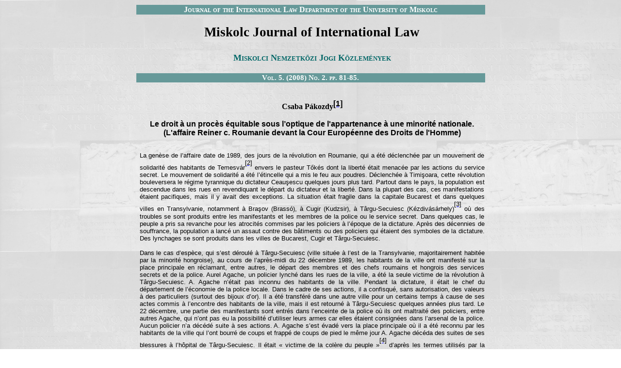

--- FILE ---
content_type: text/html
request_url: https://mjil.hu/20082pakoz1.htm
body_size: 9632
content:
<html xmlns:v="urn:schemas-microsoft-com:vml" xmlns:o="urn:schemas-microsoft-com:office:office" xmlns="http://www.w3.org/TR/REC-html40">

<head>
<meta name="GENERATOR" content="Microsoft FrontPage 5.0">
<meta name="ProgId" content="FrontPage.Editor.Document">
<meta http-equiv="Content-Type" content="text/html; charset=windows-1252">
<meta http-equiv="Content-Language" content="fr">
<title>Miskolc Journal of International Law</title>
<meta name="Microsoft Theme" content="none">

<style>
<!--
span.MsoFootnoteReference
	{vertical-align:super}
h1
	{margin-bottom:.0001pt;
	text-align:justify;
	text-indent:27.0pt;
	page-break-after:avoid;
	font-size:12.0pt;
	font-family:"Times New Roman";
	margin-left:0cm; margin-right:0cm; margin-top:0cm}
h2
	{margin-bottom:.0001pt;
	text-align:justify;
	page-break-after:avoid;
	font-size:12.0pt;
	font-family:Arial;
	margin-left:0cm; margin-right:0cm; margin-top:0cm}
h3
	{margin-bottom:.0001pt;
	text-align:center;
	page-break-after:avoid;
	font-size:14.0pt;
	font-family:Arial;
	text-decoration:underline;
	text-underline:single; margin-left:0cm; margin-right:0cm; margin-top:0cm}
h4
	{margin-bottom:.0001pt;
	text-align:justify;
	text-indent:35.4pt;
	page-break-after:avoid;
	font-size:12.0pt;
	font-family:Arial;
	font-weight:normal;
	margin-left:0cm; margin-right:0cm; margin-top:0cm}
span.term1
	{font-weight:bold}
 table.MsoNormalTable
	{mso-style-parent:"";
	font-size:10.0pt;
	font-family:"Times New Roman"}
span.textbold16px1
	{font-family:"Times New Roman";
	font-weight:bold}
span.apple-style-span
	{}
span.apple-converted-space
	{}
h6
	{margin-top:12.0pt;
	margin-right:0cm;
	margin-bottom:3.0pt;
	margin-left:0cm;
	font-size:11.0pt;
	font-family:"Times New Roman";
	font-weight:bold}
h5
	{margin-top:12.0pt;
	margin-right:0cm;
	margin-bottom:3.0pt;
	margin-left:0cm;
	font-size:13.0pt;
	font-family:"Times New Roman";
	font-weight:bold;
	font-style:italic}
		A:link { color: #0000ff }
		A.sdfootnoteanc { font-size: 57% }
		H3.western { font-family: "Arial", sans-serif; so-language: fr-FR }
		H2.western { font-family: "Arial", sans-serif; font-size: 12pt; so-language: fr-FR }
		H4.western { font-family: "Arial", sans-serif; font-size: 12pt; so-language: fr-FR; font-weight: medium }
		H6.western { font-family: "Times New Roman", serif; font-size: 11pt }
		H5.western { font-family: "Times New Roman", serif; font-size: 13pt; font-style: italic }
		H1.western { font-family: "Arial", sans-serif; font-size: 12pt; so-language: fr-FR }
div.Section1
	{page:Section1;}
div.Section2
	{page:Section2;}
span.MsoCommentReference
	{}
span.NoterefInNote
	{font-family:TimesTenLTStd-Roman;
	vertical-align:baseline}
span.MsoEndnoteReference
	{mso-style-parent:"";
	vertical-align:super}
span.NoterefInText
	{font-family:TimesTenLTStd-Roman;
	vertical-align:super}
span.Vgjegyzet-karakterek
	{vertical-align:super}
span.doctitle
	{}
span.citecrochet1
	{display:none;
	}
span.small
	{}
span.MsoHyperlink
	{color:blue;
	text-decoration:underline;
	text-underline:single;}
-->
</style>
</head>

<body link="#800000" vlink="#006666" alink="#FFFFFF" background="dieteKassa3.gif">

<div align="center">
  <center>
  <table border="0" width="723">
    <tr>
      <td align="right" valign="top" width="717" bgcolor="#669999" height="18" colspan="2" bordercolor="#669999">
      <p align="center"><span lang="hu"><b>
      <span style="font-variant: small-caps">
      <font face="Garamond" color="#FFFFFF">Journal of
      <a style="text-decoration: none" href="http://www.uni-miskolc.hu/~wwwdrint">
      <font color="#FFFFFF">the International Law Department</font></a><font color="#FFFFFF"><a href="http://www.uni-miskolc.hu/~wwwdrint" style="text-decoration: none">
      
      </a> </font>of
      <a href="http://www.uni-miskolc.hu" style="text-decoration: none">
      <font color="#FFFFFF">the University of Miskolc</font></a></font></span></b></span></td>
    </tr>
    <tr>
      <td width="2"></td>
      <td width="711">
      <p align="center"><br>
      <b>
      <font color="#000000" face="Garamond" style="font-size: 20pt">
      <a href="http://www.uni-miskolc.hu/~wwwdrint/mjil.htm" style="text-decoration: none">
      <font color="#000000">Miskolc Journal of<span lang="hu">
      </span>International Law</font></a></font><span style="font-variant: small-caps"><font color="#006666" face="Garamond" size="5"><br>
      <br>
      </font><font color="#006666" face="Garamond">
      <a href="http://www.uni-miskolc.hu/~wwwdrint/mjil.htm" style="text-decoration: none">
      <font color="#006666" size="4">Miskolci Nemzetközi Jogi 
      Közlemények</font></a></font></span></b><br>
&nbsp;</td>
    </tr>
    <tr>
      <td align="right" valign="top" width="717" bgcolor="#669999" height="9" bordercolor="#669999" colspan="2">
      <p align="center"><span lang="hu"><b>
      <span style="font-variant: small-caps">
      <font face="Garamond" color="#FFFFFF" style="font-size: 11pt">Vol. 5. (2008) No. 
      2. pp. 81-85.</font></span></b></span></td>
    </tr>
    <tr>
      <td width="2" align="justify">
      </td>
      <td width="711" align="justify">
      <p class="MsoNormal" style="text-align:justify">
      <span style="font-size:10.0pt;
font-family:Verdana">&nbsp;</span></p>
      <p class="MsoNormal" align="center" style="text-align: center; line-height: 115%; font-size: 12.0pt; font-family: Garamond,serif; color: black; margin-left: 0cm; margin-right: 0cm; margin-top: 0cm; margin-bottom: .0001pt">
      <b><span style="font-family:&quot;Verdana&quot;,&quot;sans-serif&quot;">
      Csaba Pákozdy</span></b><a href="#_ftn1" name="_ftnref1" title><span class="MsoFootnoteReference" style="font-family: 'Times New Roman',serif; vertical-align: super"><b><span lang="FR" style="font-family: Verdana,sans-serif"><![if !supportFootnotes]><span lang="FR" style="font-size: 12.0pt; font-family: Verdana,sans-serif; color: black">[1]</span><![endif]></span></b></span></a></p>
      <p class="MsoNormal" align="center" style="text-align: center; line-height: 115%; font-size: 12.0pt; font-family: Garamond,serif; color: black; margin-left: 0cm; margin-right: 0cm; margin-top: 0cm; margin-bottom: .0001pt">
      <b><span style="font-family:&quot;Verdana&quot;,&quot;sans-serif&quot;">&nbsp;</span></b></p>
      <p class="MsoNormal" align="center" style="text-align: center; line-height: 115%; font-size: 12.0pt; font-family: Garamond,serif; color: black; margin-left: 0cm; margin-right: 0cm; margin-top: 0cm; margin-bottom: .0001pt">
      <b><span lang="FR" style="font-family: Verdana,sans-serif">Le droit à un 
      procès équitable sous l’optique de l'appartenance à une minorité 
      nationale. (L'affaire Reiner c. Roumanie devant la Cour Européenne des 
      Droits de l'Homme)</span></b></p>
      <p class="MsoNormal" style="line-height: 115%; text-align: justify; font-size: 12.0pt; font-family: Garamond,serif; color: black; margin-left: 0cm; margin-right: 0cm; margin-top: 0cm; margin-bottom: .0001pt">
      <span lang="FR" style="font-size: 10.0pt; line-height: 115%; font-family: Verdana,sans-serif">
      &nbsp;</span></p>
      <p class="MsoNormal" style="line-height: 115%; text-align: justify; font-size: 12.0pt; font-family: Garamond,serif; color: black; margin-left: 0cm; margin-right: 0cm; margin-top: 0cm; margin-bottom: .0001pt">
      <span lang="FR" style="font-size: 10.0pt; line-height: 115%; font-family: Verdana,sans-serif">
      &nbsp;</span></p>
      <p class="MsoNormal" style="line-height: 115%; text-align: justify; font-size: 12.0pt; font-family: Garamond,serif; color: black; margin-left: 0cm; margin-right: 0cm; margin-top: 0cm; margin-bottom: .0001pt">
      <span lang="FR" style="font-size: 10.0pt; line-height: 115%; font-family: Verdana,sans-serif">
      La genèse de l’affaire date de 1989, des jours de la révolution en 
      Roumanie, qui a été déclenchée par un mouvement de solidarité des 
      habitants de Temesvár<a href="#_ftn2" name="_ftnref2" title><sup><![if !supportFootnotes]><sup><span lang="FR" style="font-size: 10.0pt; font-family: Verdana,sans-serif; color: black">[2]</span></sup><![endif]></sup></a> 
      envers le pasteur T&#337;kés dont la liberté était menacée par les actions du 
      service secret. Le mouvement de solidarité a été l’étincelle qui a mis le 
      feu aux poudres. Déclenchée </span>
      <span lang="FR-CA" style="font-size: 10.0pt; line-height: 115%; font-family: Verdana,sans-serif">
      à </span>
      <span lang="FR" style="font-size: 10.0pt; line-height: 115%; font-family: Verdana,sans-serif">
      Timi&#351;oara, cette révolution bouleversera le régime tyrannique du dictateur 
      Ceau&#351;escu quelques jours plus tard. Partout dans le pays, la population 
      est descendue dans les rues en revendiquant le départ du dictateur et la 
      liberté. Dans la plupart des cas, ces manifestations étaient pacifiques, 
      mais il y avait des exceptions. La situation était fragile dans la 
      capitale&nbsp;Bucarest et dans quelques villes en Transylvanie, notamment à 
      Bra&#351;ov (Brassó), à Cugir (Kudzsir), à Târgu-Secuiesc (Kézdivásárhely)<a href="#_ftn3" name="_ftnref3" title><sup><![if !supportFootnotes]><sup><span lang="FR" style="font-size: 10.0pt; font-family: Verdana,sans-serif; color: black">[3]</span></sup><![endif]></sup></a> 
      où des troubles se sont produits entre les manifestants et les membres de 
      la police ou le service secret. Dans quelques cas, le peuple a pris sa 
      revanche pour les atrocités commises par les policiers à l’époque de la 
      dictature. Après des décennies de souffrance, la population a lancé un 
      assaut contre des bâtiments ou des policiers qui étaient des symboles de 
      la dictature. Des lynchages se sont produits dans les villes de Bucarest, 
      Cugir et Târgu-Secuiesc. </span></p>
      <p class="MsoNormal" style="line-height: 115%; text-align: justify; font-size: 12.0pt; font-family: Garamond,serif; color: black; margin-left: 0cm; margin-right: 0cm; margin-top: 0cm; margin-bottom: .0001pt">
      <span lang="FR" style="font-size: 10.0pt; line-height: 115%; font-family: Verdana,sans-serif">
      &nbsp;</span></p>
      <p class="MsoNormal" style="line-height: 115%; text-align: justify; font-size: 12.0pt; font-family: Garamond,serif; color: black; margin-left: 0cm; margin-right: 0cm; margin-top: 0cm; margin-bottom: .0001pt">
      <span lang="FR" style="font-size: 10.0pt; line-height: 115%; font-family: Verdana,sans-serif">
      Dans le cas d’espèce, qui s’est déroulé à Târgu-Secuiesc (ville située à 
      l’est de la Transylvanie, majoritairement habitée par la minorité 
      hongroise), au cours de l’après-midi du 22 décembre 1989, les habitants de 
      la ville ont manifesté sur la place principale en réclamant, entre autres, 
      le départ des membres et des chefs roumains et hongrois des services 
      secrets et de la police. Aurel Agache, un policier lynché dans les rues de 
      la ville, a été la seule victime de la révolution à Târgu-Secuiesc. A. 
      Agache n’était pas inconnu des habitants de la ville. Pendant la 
      dictature, il était le chef du département de l’économie de la police 
      locale. Dans le cadre de ses actions, il a confisqué, sans autorisation, 
      des valeurs à des particuliers (surtout des bijoux d’or). Il a été 
      transféré dans une autre ville pour un certains temps à cause de ses actes 
      commis à l’encontre des habitants de la ville, mais il est retourné à 
      Târgu-Secuiesc quelques années plus tard. Le 22 décembre, une partie des 
      manifestants sont entrés dans l’enceinte de la police où ils ont maltraité 
      des policiers, entre autres Agache, qui n’ont pas eu la possibilité 
      d’utiliser leurs armes car elles étaient consignées dans l’arsenal de la 
      police. Aucun policier n’a décédé suite à ses actions. A. Agache s’est 
      évadé vers la place principale où il a été reconnu par les habitants de la 
      ville qui l’ont bourré de coups et frappé de coups de pied le même jour A. 
      Agache décéda des suites de ses blessures à l’hôpital de Târgu-Secuiesc. 
      Il était «&nbsp;victime de la colère du peuple&nbsp;»<a href="#_ftn4" name="_ftnref4" title><sup><![if !supportFootnotes]><sup><span lang="FR" style="font-size: 10.0pt; font-family: Verdana,sans-serif; color: black">[4]</span></sup><![endif]></sup></a> 
      d’après les termes utilisés par la presse. </span></p>
      <p class="MsoNormal" style="line-height: 115%; text-align: justify; font-size: 12.0pt; font-family: Garamond,serif; color: black; margin-left: 0cm; margin-right: 0cm; margin-top: 0cm; margin-bottom: .0001pt">
      <span lang="FR" style="font-size: 10.0pt; line-height: 115%; font-family: Verdana,sans-serif">
      &nbsp;</span></p>
      <p class="MsoNormal" style="line-height: 115%; text-align: justify; font-size: 12.0pt; font-family: Garamond,serif; color: black; margin-left: 0cm; margin-right: 0cm; margin-top: 0cm; margin-bottom: .0001pt">
      <span lang="FR" style="font-size: 10.0pt; line-height: 115%; font-family: Verdana,sans-serif">
      Après le décès, l’hôpital a informé la police de la mort d’Agache. Le 
      27&nbsp;décembre 1989, le parquet du tribunal départemental de Covasna (Kovászna) 
      («&nbsp;le parquet&nbsp;») a ouvert une enquête pénale <i>in rem</i> sur les causes 
      de son décès. Plusieurs personnes ont été mises en examen, notamment 
      Reiner Antal, Paizs Ottó, Héjja Dezs&#337; et Konrád János<a href="#_ftn5" name="_ftnref5" title><span class="MsoFootnoteReference" style="font-family: 'Times New Roman',serif; vertical-align: super"><span style="font-family:&quot;Verdana&quot;,&quot;sans-serif&quot;"><![if !supportFootnotes]><span lang="FR" style="font-size: 10.0pt; font-family: Verdana,sans-serif; color: black">[5]</span><![endif]></span></span></a> 
      qui appartiennent à la communauté hongroise (A. Reiner décédera en 2006 à 
      l’âge de 57 ans.). Quoique Ion Iliescu, chef du pouvoir exécutif, 
      représenté par le «&nbsp;Front National de Sauvetage&nbsp;», a exercé grâce aux 
      personnes qui ont commis des crimes identiques avant minuit le 22 décembre 
      1989,<a href="#_ftn6" name="_ftnref6" title><span class="MsoFootnoteReference" style="font-family: 'Times New Roman',serif; vertical-align: super"><span style="font-family:&quot;Verdana&quot;,&quot;sans-serif&quot;"><![if !supportFootnotes]><span lang="FR" style="font-size: 10.0pt; font-family: Verdana,sans-serif; color: black">[6]</span><![endif]></span></span></a> 
      en janvier 1990, O. Paizs et D. Héjja ont été interrogés par la police sur 
      leur participation aux événements du 22&nbsp;décembre 1989. Le 31 juillet 1991, 
      A. Reiner a été entendu par la police quant aux mêmes faits. Le 31 juillet 
      1991, le père de J. Konrad a été interrogé par la police (son fils partira 
      pour la Hongrie)<a href="#_ftn7" name="_ftnref7" title><span class="MsoFootnoteReference" style="font-family: 'Times New Roman',serif; vertical-align: super"><span style="font-family:&quot;Verdana&quot;,&quot;sans-serif&quot;"><![if !supportFootnotes]><span lang="FR" style="font-size: 10.0pt; font-family: Verdana,sans-serif; color: black">[7]</span><![endif]></span></span></a>. 
      Au cours des années, plusieurs témoins ont été interrogés par la police 
      sur les faits du 22 décembre 1989. Dans quelques cas, les témoins ont 
      modifié leur résumé qui est le suivant&nbsp;: </span></p>
      <p class="MsoNormal" style="line-height: 115%; text-align: justify; font-size: 12.0pt; font-family: Garamond,serif; color: black; margin-left: 35.25pt; margin-right: 0cm; margin-top: 0cm; margin-bottom: .0001pt">
      <span lang="FR" style="font-size: 10.0pt; line-height: 115%; font-family: Verdana,sans-serif">
      &nbsp;</span></p>
      <p class="MsoNormal" style="line-height: 115%; text-align: justify; font-size: 12.0pt; font-family: Garamond,serif; color: black; margin-left: 35.25pt; margin-right: 0cm; margin-top: 0cm; margin-bottom: .0001pt">
      <span lang="FR" style="font-size: 10.0pt; line-height: 115%; font-family: Verdana,sans-serif">
      Témoin K.G.&nbsp;: En 1991, il a déclaré qu’il a vu <i>«&nbsp;un groupe de personnes 
      frapper&nbsp;»<a href="#_ftn8" name="_ftnref8" title><span class="MsoFootnoteReference" style="font-family: 'Times New Roman',serif; vertical-align: super"><span style="font-family:&quot;Verdana&quot;,&quot;sans-serif&quot;"><![if !supportFootnotes]><b><span lang="FR" style="font-size: 10.0pt; font-family: Verdana,sans-serif; color: black">[8]</span></b><![endif]></span></span></a> 
      A. Agache</i>. Le procureur a dressé un procès-verbal attestant que le 
      témoin K.G. <i>«&nbsp;avait identifié&nbsp;»<a href="#_ftn9" name="_ftnref9" title><span class="MsoFootnoteReference" style="font-family: 'Times New Roman',serif; vertical-align: super"><span style="font-family:&quot;Verdana&quot;,&quot;sans-serif&quot;"><![if !supportFootnotes]><b><span lang="FR" style="font-size: 10.0pt; font-family: Verdana,sans-serif; color: black">[9]</span></b><![endif]></span></span></a></i> 
      A. Reiner sur la base des photos présentées par la police. En novembre 
      1997, le parquet a interrogé de nouveau le témoin K.G. Au cours de la 
      procédure, le procureur a retenu, <i>«&nbsp;qu’il ressortait des déclarations 
      des témoins K.G. et V.V.&nbsp;»<a href="#_ftn10" name="_ftnref10" title><span class="MsoFootnoteReference" style="font-family: 'Times New Roman',serif; vertical-align: super"><span style="font-family:&quot;Verdana&quot;,&quot;sans-serif&quot;"><![if !supportFootnotes]><b><span lang="FR" style="font-size: 10.0pt; font-family: Verdana,sans-serif; color: black">[10]</span></b><![endif]></span></span></a>
      </i>que MM. Héjja, Paizs et Reiner <i>«&nbsp;avaient frappé à plusieurs 
      reprises la victime&nbsp;»<a href="#_ftn11" name="_ftnref11" title><span class="MsoFootnoteReference" style="font-family: 'Times New Roman',serif; vertical-align: super"><span style="font-family:&quot;Verdana&quot;,&quot;sans-serif&quot;"><![if !supportFootnotes]><b><span lang="FR" style="font-size: 10.0pt; font-family: Verdana,sans-serif; color: black">[11]</span></b><![endif]></span></span></a>.
      </i>Les dernières instances n’ayant plus interrogé ce témoin, leurs 
      décisions sont basées sur les constatations du procureur en 1997.</span></p>
      <p class="MsoNormal" style="line-height: 115%; text-align: justify; font-size: 12.0pt; font-family: Garamond,serif; color: black; margin-left: 35.25pt; margin-right: 0cm; margin-top: 0cm; margin-bottom: .0001pt">
      <span lang="FR" style="font-size: 10.0pt; line-height: 115%; font-family: Verdana,sans-serif">
      &nbsp;</span></p>
      <p class="MsoNormal" style="line-height: 115%; text-align: justify; font-size: 12.0pt; font-family: Garamond,serif; color: black; margin-left: 35.25pt; margin-right: 0cm; margin-top: 0cm; margin-bottom: .0001pt">
      <span lang="FR" style="font-size: 10.0pt; line-height: 115%; font-family: Verdana,sans-serif">
      Témoin H.P.&nbsp;: En 1991, il a déclaré au parquet <i>«&nbsp;qu’il avait vu une 
      personne de sexe masculin, brune, d’environ 30-35 ans, agresser la 
      victime. Il avait identifié M. Konrad comme étant cette personne sur la 
      base des photos présentées par la police.»<a href="#_ftn12" name="_ftnref12" title><span class="MsoFootnoteReference" style="font-family: 'Times New Roman',serif; vertical-align: super"><span style="font-family:&quot;Verdana&quot;,&quot;sans-serif&quot;"><![if !supportFootnotes]><b><span lang="FR" style="font-size: 10.0pt; font-family: Verdana,sans-serif; color: black">[12]</span></b><![endif]></span></span></a></i></span></p>
      <p class="MsoNormal" style="line-height: 115%; text-align: justify; font-size: 12.0pt; font-family: Garamond,serif; color: black; margin-left: 35.25pt; margin-right: 0cm; margin-top: 0cm; margin-bottom: .0001pt">
      <span lang="FR" style="font-size: 10.0pt; line-height: 115%; font-family: Verdana,sans-serif">
      &nbsp;</span></p>
      <p class="MsoNormal" style="line-height: 115%; text-align: justify; font-size: 12.0pt; font-family: Garamond,serif; color: black; margin-left: 35.25pt; margin-right: 0cm; margin-top: 0cm; margin-bottom: .0001pt">
      <span lang="FR" style="font-size: 10.0pt; line-height: 115%; font-family: Verdana,sans-serif">
      Témoin P.H.S.&nbsp;: En 1991, le témoin P.H.S.&nbsp;a déclaré <i>«&nbsp;qu'elle avait 
      trouvé A.A. dans un état critique, qu'elle avait demandé de l'aide à la 
      population mais que M. Konrad en s'approchant avait donné un dernier coup 
      à la victime&nbsp;»<a href="#_ftn13" name="_ftnref13" title><span class="MsoFootnoteReference" style="font-family: 'Times New Roman',serif; vertical-align: super"><span style="font-family:&quot;Verdana&quot;,&quot;sans-serif&quot;"><![if !supportFootnotes]><b><span lang="FR" style="font-size: 10.0pt; font-family: Verdana,sans-serif; color: black">[13]</span></b><![endif]></span></span></a>.
      </i></span></p>
      <p class="MsoNormal" style="line-height: 115%; text-align: justify; font-size: 12.0pt; font-family: Garamond,serif; color: black; margin-left: 0cm; margin-right: 0cm; margin-top: 0cm; margin-bottom: .0001pt">
      <span lang="FR" style="font-size: 10.0pt; line-height: 115%; font-family: Verdana,sans-serif">
      &nbsp;</span></p>
      <p class="MsoNormal" style="line-height: 115%; text-align: justify; font-size: 12.0pt; font-family: Garamond,serif; color: black; margin-left: 0cm; margin-right: 0cm; margin-top: 0cm; margin-bottom: .0001pt">
      <span lang="FR" style="font-size: 10.0pt; line-height: 115%; font-family: Verdana,sans-serif">
      A cours de la procédure, M. Héjja a déclaré qu'il avait donné à A.A. <i>
      «&nbsp;cinq ou six coups de pied dans la zone abdominale&nbsp;»<a href="#_ftn14" name="_ftnref14" title><span class="MsoFootnoteReference" style="font-family: 'Times New Roman',serif; vertical-align: super"><span style="font-family:&quot;Verdana&quot;,&quot;sans-serif&quot;"><![if !supportFootnotes]><b><span lang="FR" style="font-size: 10.0pt; font-family: Verdana,sans-serif; color: black">[14]</span></b><![endif]></span></span></a>.
      </i>Il déclara également<i> «&nbsp;qu'il avait vu M. Paisz dans la rue, mais 
      qu'il ne pouvait pas dire si celui-ci avait commis des actes de violence 
      sur la victime&nbsp;»<a href="#_ftn15" name="_ftnref15" title><span class="MsoFootnoteReference" style="font-family: 'Times New Roman',serif; vertical-align: super"><span style="font-family:&quot;Verdana&quot;,&quot;sans-serif&quot;"><![if !supportFootnotes]><b><span lang="FR" style="font-size: 10.0pt; font-family: Verdana,sans-serif; color: black">[15]</span></b><![endif]></span></span></a></i></span></p>
      <p class="MsoNormal" style="line-height: 115%; text-align: justify; font-size: 12.0pt; font-family: Garamond,serif; color: black; margin-left: 35.25pt; margin-right: 0cm; margin-top: 0cm; margin-bottom: .0001pt">
      <span lang="FR" style="font-size: 10.0pt; line-height: 115%; font-family: Verdana,sans-serif">
      &nbsp;</span></p>
      <p class="MsoNormal" style="line-height: 115%; text-align: justify; font-size: 12.0pt; font-family: Garamond,serif; color: black; margin-left: 35.25pt; margin-right: 0cm; margin-top: 0cm; margin-bottom: .0001pt">
      <span lang="FR" style="font-size: 10.0pt; line-height: 115%; font-family: Verdana,sans-serif">
      Témoin F.O.&nbsp;: <i>«&nbsp;Le 29 novembre 1991, F.O. déclara au parquet que, le 
      22&nbsp;décembre&nbsp;1989, elle avait vu un groupe de personnes agresser A.A. et 
      qu'elle avait aperçu M. Paisz dans la foule sans pouvoir dire s'il avait 
      agressé la victime.&nbsp;»<a href="#_ftn16" name="_ftnref16" title><span class="MsoFootnoteReference" style="font-family: 'Times New Roman',serif; vertical-align: super"><span style="font-family:&quot;Verdana&quot;,&quot;sans-serif&quot;"><![if !supportFootnotes]><b><span lang="FR" style="font-size: 10.0pt; font-family: Verdana,sans-serif; color: black">[16]</span></b><![endif]></span></span></a></i></span></p>
      <p class="MsoNormal" style="line-height: 115%; text-align: justify; font-size: 12.0pt; font-family: Garamond,serif; color: black; margin-left: 35.25pt; margin-right: 0cm; margin-top: 0cm; margin-bottom: .0001pt">
      <span lang="FR" style="font-size: 10.0pt; line-height: 115%; font-family: Verdana,sans-serif">
      &nbsp;</span></p>
      <p class="MsoNormal" style="line-height: 115%; text-align: justify; font-size: 12.0pt; font-family: Garamond,serif; color: black; margin-left: 35.25pt; margin-right: 0cm; margin-top: 0cm; margin-bottom: .0001pt">
      <span lang="FR" style="font-size: 10.0pt; line-height: 115%; font-family: Verdana,sans-serif">
      Témoin V.V.&nbsp;: En 1991, le témoin V.V. «&nbsp;<i>affirma avoir</i> <i>vu MM. 
      Hejja, Paisz et Reiner agresser la victime</i>. Le 24 mars 1992 il déclara
      <i>avoir vu MM.: Héjja et Reiner agresser la victime&nbsp;»<a href="#_ftn17" name="_ftnref17" title><span class="MsoFootnoteReference" style="font-family: 'Times New Roman',serif; vertical-align: super"><span style="font-family:&quot;Verdana&quot;,&quot;sans-serif&quot;"><![if !supportFootnotes]><b><span lang="FR" style="font-size: 10.0pt; font-family: Verdana,sans-serif; color: black">[17]</span></b><![endif]></span></span></a>.</i> 
      Quant à O. Paizs, il a désavoué son témoignage, en affirmant, <i>«&nbsp;qu’il 
      l’avait confondu avec quelqu’en d’autre&nbsp;»<a href="#_ftn18" name="_ftnref18" title><span class="MsoFootnoteReference" style="font-family: 'Times New Roman',serif; vertical-align: super"><span style="font-family:&quot;Verdana&quot;,&quot;sans-serif&quot;"><![if !supportFootnotes]><b><span lang="FR" style="font-size: 10.0pt; font-family: Verdana,sans-serif; color: black">[18]</span></b><![endif]></span></span></a></i>. 
      En 1999 V.V. déclara, <i>«&nbsp;qu’il ne connaissait aucune des personnes qu’il 
      avait vu agresser A.A. en 1989.&nbsp;»<a href="#_ftn19" name="_ftnref19" title><span class="MsoFootnoteReference" style="font-family: 'Times New Roman',serif; vertical-align: super"><span style="font-family:&quot;Verdana&quot;,&quot;sans-serif&quot;"><![if !supportFootnotes]><b><span lang="FR" style="font-size: 10.0pt; font-family: Verdana,sans-serif; color: black">[19]</span></b><![endif]></span></span></a></i></span></p>
      <p class="MsoNormal" style="line-height: 115%; text-align: justify; font-size: 12.0pt; font-family: Garamond,serif; color: black; margin-left: 35.25pt; margin-right: 0cm; margin-top: 0cm; margin-bottom: .0001pt">
      <span lang="FR" style="font-size: 10.0pt; line-height: 115%; font-family: Verdana,sans-serif">
      &nbsp;</span></p>
      <p class="MsoNormal" style="line-height: 115%; text-align: justify; font-size: 12.0pt; font-family: Garamond,serif; color: black; margin-left: 35.25pt; margin-right: 0cm; margin-top: 0cm; margin-bottom: .0001pt">
      <span lang="FR" style="font-size: 10.0pt; line-height: 115%; font-family: Verdana,sans-serif">
      Témoin O.A.A.&nbsp;: En 1992, il <i>«&nbsp;déclara qu'il avait vu M. Paisz dans la 
      rue mais qu'il ne pouvait pas préciser si celui-ci avait donné des coups à 
      A.A. Le même jour, O.A.A. fut interrogé par le parquet et déclara qu'il ne 
      savait pas si M. Hejja était présent sur le lieu de l'agression et qu'il 
      ne pouvait pas dire si M. Paisz avait agressé la victime.&nbsp;»<a href="#_ftn20" name="_ftnref20" title><span class="MsoFootnoteReference" style="font-family: 'Times New Roman',serif; vertical-align: super"><span style="font-family:&quot;Verdana&quot;,&quot;sans-serif&quot;"><![if !supportFootnotes]><b><span lang="FR" style="font-size: 10.0pt; font-family: Verdana,sans-serif; color: black">[20]</span></b><![endif]></span></span></a></i></span></p>
      <p class="MsoNormal" style="line-height: 115%; text-align: justify; font-size: 12.0pt; font-family: Garamond,serif; color: black; margin-left: 0cm; margin-right: 0cm; margin-top: 0cm; margin-bottom: .0001pt">
      <span lang="FR" style="font-size: 10.0pt; line-height: 115%; font-family: Verdana,sans-serif">
      &nbsp;</span></p>
      <p class="MsoNormal" style="line-height: 115%; text-align: justify; font-size: 12.0pt; font-family: Garamond,serif; color: black; margin-left: 0cm; margin-right: 0cm; margin-top: 0cm; margin-bottom: .0001pt">
      <span lang="FR" style="font-size: 10.0pt; line-height: 115%; font-family: Verdana,sans-serif">
      Les 29 novembre et 4 décembre 1991, MM. Héjja et Paizs furent mis en 
      examen pour le meurtre d’A. Agache, et ils étaient également en détention 
      provisoire jusqu’au 27 décembre 1991 et jusqu’au 4 janvier 1992 
      respectivement. </span></p>
      <p class="MsoNormal" style="line-height: 115%; text-align: justify; font-size: 12.0pt; font-family: Garamond,serif; color: black; margin-left: 0cm; margin-right: 0cm; margin-top: 0cm; margin-bottom: .0001pt">
      <span lang="FR" style="font-size: 10.0pt; line-height: 115%; font-family: Verdana,sans-serif">
      &nbsp;</span></p>
      <p class="MsoNormal" style="line-height: 115%; text-align: justify; font-size: 12.0pt; font-family: Garamond,serif; color: black; margin-left: 0cm; margin-right: 0cm; margin-top: 0cm; margin-bottom: .0001pt">
      <span lang="FR" style="font-size: 10.0pt; line-height: 115%; font-family: Verdana,sans-serif">
      Les instances judiciaires roumaines ont pris leur décision sur la base des 
      témoignages faits au cours de l’instruction conduite par le parquet, un 
      seul témoin (V.V.) a été entendu devant un juge, mais il a changé sa 
      déposition. «&nbsp;Par un jugement du 15 février 1999, le tribunal 
      départemental (de Bucarest) acquitta M. Konrad, en estimant que les 
      preuves de sa culpabilité n'étaient pas suffisantes. Il condamna MM. Paisz 
      et Hejja à une peine de quatre ans de prison, et M. Reiner à une peine de 
      trois ans de prison, avec sursis. Il&nbsp;condamna aussi les requérants, 
      solidairement avec F.O., à verser aux parties civiles des dommages 
      intérêts en réparation du préjudice matériel et moral de 260 millions de 
      lei roumains.&nbsp;»<a href="#_ftn21" name="_ftnref21" title><span class="MsoFootnoteReference" style="font-family: 'Times New Roman',serif; vertical-align: super"><span style="font-family:&quot;Verdana&quot;,&quot;sans-serif&quot;"><![if !supportFootnotes]><span lang="FR" style="font-size: 10.0pt; font-family: Verdana,sans-serif; color: black">[21]</span><![endif]></span></span></a> 
      Dans leurs appels, les avocats de MM. Paizs, Héjja et Reiner ont sollicité 
      l’audition des témoins par la cour, mais cette demande a été rejetée par 
      la cour au motif que leurs déclarations avaient été lues devant le 
      tribunal de Bucarest. En 1999, la cour d’appel de Bucarest a rejeté 
      l’appel de MM. Paizs, Reiner et Héjja, de même que la Cour Suprême de 
      Justice par son arrêt de 2001. La requête a été présentée à la Cour 
      européenne des Droits de l’Homme en septembre 2001.</span></p>
      <p class="MsoNormal" style="line-height: 115%; text-align: justify; font-size: 12.0pt; font-family: Garamond,serif; color: black; margin-left: 0cm; margin-right: 0cm; margin-top: 0cm; margin-bottom: .0001pt">
      <span lang="FR" style="font-size: 10.0pt; line-height: 115%; font-family: Verdana,sans-serif">
      &nbsp;</span></p>
      <p class="MsoNormal" style="line-height: 115%; text-align: justify; font-size: 12.0pt; font-family: Garamond,serif; color: black; margin-left: 0cm; margin-right: 0cm; margin-top: 0cm; margin-bottom: .0001pt">
      <span lang="FR" style="font-size: 10.0pt; line-height: 115%; font-family: Verdana,sans-serif">
      Les requérants se plaignent, en premier lieu, de la durée de la procédure 
      qui a débuté en 1990 et a abouti à leur condamnation définitive en 2001, 
      en second lieu, du manque de procédure équitable, en se référant à 
      l’alinéa 3 d) de l’article 6 de la Convention Européenne de Droits de 
      l’Homme. La Cour a constaté, d’une part, la violation de l’al. 1 de 
      l’article 6&nbsp; à l’égard d’Ottó Paizs, Dezs&#337; Héjja et János Konrád, d’autre 
      part, la violation de l’al. 3 d) de l’article 6&nbsp; à l’égard d’Ottó Paizs, 
      Antal Reiner et János Konrád. </span></p>
      <p class="MsoNormal" style="line-height: 115%; text-align: justify; font-size: 12.0pt; font-family: Garamond,serif; color: black; margin-left: 0cm; margin-right: 0cm; margin-top: 0cm; margin-bottom: .0001pt">
      <span lang="FR" style="font-size: 10.0pt; line-height: 115%; font-family: Verdana,sans-serif">
      &nbsp;</span></p>
      <p class="MsoNormal" style="line-height: 115%; text-align: justify; font-size: 12.0pt; font-family: Garamond,serif; color: black; margin-left: 0cm; margin-right: 0cm; margin-top: 0cm; margin-bottom: .0001pt">
      <span lang="FR" style="font-size: 10.0pt; line-height: 115%; font-family: Verdana,sans-serif">
      Selon l’appréciation de la Cour, «&nbsp;combiné avec le paragraphe 3, le 
      paragraphe 1 de l'article 6 oblige les Etats contractants à des mesures 
      positives, qui consistent notamment à permettre à l'accusé d'interroger ou 
      faire interroger les témoins à charge (<i>Barberà, Messegué et Jabardo c. 
      Espagne</i>, arrêt du 6&nbsp;décembre 1988, série A n<sup>o </sup>146, p. 33, 
      art. 78). Pareilles mesures relèvent en effet de la «&nbsp;diligence&nbsp;» que les 
      Etats contractants doivent déployer pour assurer la jouissance effective 
      des droits garantis par l'article 6 (<i>Sadak&nbsp;et&nbsp;autres&nbsp;c. Turquie</i>, n<sup>os</sup> 
      29900/96, 29901/96, 29902/96 et 29903/96, §&nbsp;67, CEDH 2001&#8209;VIII).&nbsp;»<a href="#_ftn22" name="_ftnref22" title><span class="MsoFootnoteReference" style="font-family: 'Times New Roman',serif; vertical-align: super"><span style="font-family:&quot;Verdana&quot;,&quot;sans-serif&quot;"><![if !supportFootnotes]><span lang="FR" style="font-size: 10.0pt; font-family: Verdana,sans-serif; color: black">[22]</span><![endif]></span></span></a>
      </span></p>
      <p class="MsoNormal" style="line-height: 115%; text-align: justify; font-size: 12.0pt; font-family: Garamond,serif; color: black; margin-left: 0cm; margin-right: 0cm; margin-top: 0cm; margin-bottom: .0001pt">
      <span lang="FR" style="font-size: 10.0pt; line-height: 115%; font-family: Verdana,sans-serif">
      &nbsp;</span></p>
      <p class="MsoNormal" style="line-height: 115%; text-align: justify; font-size: 12.0pt; font-family: Garamond,serif; color: black; margin-left: 0cm; margin-right: 0cm; margin-top: 0cm; margin-bottom: .0001pt">
      <span lang="FR" style="font-size: 10.0pt; line-height: 115%; font-family: Verdana,sans-serif">
      Dans son argumentation, la Cour s’est référée aux exigences de la 
      procédure pénale conforme à l’article 6 de la Convention, notamment à la 
      nécessité d’entendre des témoins devant un juge, dans les termes de la 
      Cour&nbsp;: </span></p>
      <p class="MsoNormal" style="line-height: 115%; text-align: justify; font-size: 12.0pt; font-family: Garamond,serif; color: black; margin-left: 0cm; margin-right: 0cm; margin-top: 0cm; margin-bottom: .0001pt">
      <span lang="FR" style="font-size: 10.0pt; line-height: 115%; font-family: Verdana,sans-serif">
      &nbsp;</span></p>
      <p class="MsoNormal" style="line-height: 115%; text-align: justify; font-size: 12.0pt; font-family: Garamond,serif; color: black; margin-left: 0cm; margin-right: 0cm; margin-top: 0cm; margin-bottom: .0001pt">
      <span lang="FR" style="font-size: 10.0pt; line-height: 115%; font-family: Verdana,sans-serif">
      «&nbsp;<i>En outre, ainsi qu'il ressort des éléments en sa possession, la Cour 
      constate que lors de l'instruction, les requérants n'ont pas eu l'occasion 
      d'être confrontés avec les témoins. Dès lors, ni au stade de l'instruction 
      ni pendant les débats, les intéressés n'ont pu interroger ou faire 
      interroger ces témoins. Bien que les dépositions de ces témoins aient été 
      lues devant le tribunal, ils n'ont pas pu contrôler leur crédibilité, ni 
      jeter un doute sur leurs dépositions</i>.&nbsp;»<a href="#_ftn23" name="_ftnref23" title><span class="MsoFootnoteReference" style="font-family: 'Times New Roman',serif; vertical-align: super"><span style="font-family:&quot;Verdana&quot;,&quot;sans-serif&quot;"><![if !supportFootnotes]><span lang="FR" style="font-size: 10.0pt; font-family: Verdana,sans-serif; color: black">[23]</span><![endif]></span></span></a></span></p>
      <p class="MsoNormal" style="line-height: 115%; text-align: justify; font-size: 12.0pt; font-family: Garamond,serif; color: black; margin-left: 0cm; margin-right: 0cm; margin-top: 0cm; margin-bottom: .0001pt">
      <span lang="FR" style="font-size: 10.0pt; line-height: 115%; font-family: Verdana,sans-serif">
      &nbsp;</span></p>
      <p class="MsoNormal" style="line-height: 115%; text-align: justify; font-size: 12.0pt; font-family: Garamond,serif; color: black; margin-left: 0cm; margin-right: 0cm; margin-top: 0cm; margin-bottom: .0001pt">
      <span lang="FR" style="font-size: 10.0pt; line-height: 115%; font-family: Verdana,sans-serif">
      La Cour s’est prononcée également sur une autre exigence d’un procès 
      équitable&nbsp;: l’indépendance et l'impartialité d'un magistrat. La plupart 
      des témoins ont été entendues par le procureur, qui, dans ce contexte de 
      procédure pénale, ne peut pas être considéré comme un magistrat 
      indépendant.<a href="#_ftn24" name="_ftnref24" title><span class="MsoFootnoteReference" style="font-family: 'Times New Roman',serif; vertical-align: super"><span style="font-family:&quot;Verdana&quot;,&quot;sans-serif&quot;"><![if !supportFootnotes]><span lang="FR" style="font-size: 10.0pt; font-family: Verdana,sans-serif; color: black">[24]</span><![endif]></span></span></a>
      </span></p>
      <p class="MsoNormal" style="line-height: 115%; text-align: justify; font-size: 12.0pt; font-family: Garamond,serif; color: black; margin-left: 0cm; margin-right: 0cm; margin-top: 0cm; margin-bottom: .0001pt">
      <span lang="FR" style="font-size: 10.0pt; line-height: 115%; font-family: Verdana,sans-serif">
      &nbsp;</span></p>
      <p class="MsoNormal" style="line-height: 115%; text-align: justify; font-size: 12.0pt; font-family: Garamond,serif; color: black; margin-left: 0cm; margin-right: 0cm; margin-top: 0cm; margin-bottom: .0001pt">
      <span lang="FR" style="font-size: 10.0pt; line-height: 115%; font-family: Verdana,sans-serif">
      Selon la Cour «&nbsp;<i>un&nbsp;élément important d'un procès équitable est la 
      possibilité pour l'accusé de se confronter avec les témoins décisifs en la 
      présence du juge qui doit en dernier lieu prendre une décision concernant 
      l'affaire</i> (<i>Graviano c. Italie</i>, n<sup>o&nbsp;</sup>10075/02, § 38, 
      10&nbsp;février 2005). <i>Dès lors, la Cour estime qu'une telle confrontation 
      ne pouvait dispenser les tribunaux de l'obligation de procéder à 
      l'audition des témoins à charge en présence de l'accusé.</i>&nbsp;»<a href="#_ftn25" name="_ftnref25" title><span class="MsoFootnoteReference" style="font-family: 'Times New Roman',serif; vertical-align: super"><span style="font-family:&quot;Verdana&quot;,&quot;sans-serif&quot;"><![if !supportFootnotes]><span lang="FR" style="font-size: 10.0pt; font-family: Verdana,sans-serif; color: black">[25]</span><![endif]></span></span></a></span></p>
      <p class="MsoNormal" style="line-height: 115%; text-align: justify; font-size: 12.0pt; font-family: Garamond,serif; color: black; margin-left: 0cm; margin-right: 0cm; margin-top: 0cm; margin-bottom: .0001pt">
      <span lang="FR" style="font-size: 10.0pt; line-height: 115%; font-family: Verdana,sans-serif">
      &nbsp;</span></p>
      <p class="MsoNormal" style="line-height: 115%; text-align: justify; font-size: 12.0pt; font-family: Garamond,serif; color: black; margin-left: 0cm; margin-right: 0cm; margin-top: 0cm; margin-bottom: .0001pt">
      <span lang="FR" style="font-size: 10.0pt; line-height: 115%; font-family: Verdana,sans-serif">
      Quoique le jugement de Strasbourg n’ait constaté que le non-respect des 
      articles 6.1 et 3 d) de la Convention, le cas d’espèce a attiré 
      l’attention de l’opinion publique et des médias. Les accusés de la 
      procédure pénale interne appartenaient à la minorité hongroise en 
      Roumanie. Ils étaient en même temps parmi les civils hongrois qui étaient 
      les seuls condamnés pour des actes commis par le peuple au cours de la 
      révolution à l’encontre d’un membre de la police de la dictature de 
      Ceau&#351;escu. Il est important de noter que des lynchages identiques, commis 
      par des civils, ont été considérés à l’époque comme des «&nbsp;actes 
      révolutionnaires&nbsp;» et Ion Iliescu, chef du pouvoir exécutif représenté par 
      le «&nbsp;Front National de Sauvetage&nbsp;», a exercé grâce à des personnes qui ont 
      commis des crimes identiques avant minuit le 22 décembre 1989. L’acte a 
      été promulgué par le décret-loi no. 3 de 4 janvier 1990.<a href="#_ftn26" name="_ftnref26" title><span class="MsoFootnoteReference" style="font-family: 'Times New Roman',serif; vertical-align: super"><span style="font-family:&quot;Verdana&quot;,&quot;sans-serif&quot;"><![if !supportFootnotes]><span lang="FR" style="font-size: 10.0pt; font-family: Verdana,sans-serif; color: black">[26]</span><![endif]></span></span></a> 
      Malgré la grâce accordée, ces personnes ont été poursuivies et condamnées 
      par une procédure au cours de laquelle les instances judiciaires ne leur 
      ont pas permis d’être entendus par le juge. De ce fait, seules des 
      personnes appartenant à la minorité hongroise ont été condamnées pour les 
      lynchages.<a href="#_ftn27" name="_ftnref27" title><span class="MsoFootnoteReference" style="font-family: 'Times New Roman',serif; vertical-align: super"><span style="font-family:&quot;Verdana&quot;,&quot;sans-serif&quot;"><![if !supportFootnotes]><span lang="FR" style="font-size: 10.0pt; font-family: Verdana,sans-serif; color: black">[27]</span><![endif]></span></span></a></span></p>
      <p class="MsoNormal" style="line-height: 115%; text-align: justify; font-size: 12.0pt; font-family: Garamond,serif; color: black; margin-left: 0cm; margin-right: 0cm; margin-top: 0cm; margin-bottom: .0001pt">
      <span lang="FR" style="font-size: 10.0pt; line-height: 115%; font-family: Verdana,sans-serif">
      &nbsp;</span></p>
      <p class="MsoNormal" style="line-height: 115%; text-align: justify; font-size: 12.0pt; font-family: Garamond,serif; color: black; margin-left: 0cm; margin-right: 0cm; margin-top: 0cm; margin-bottom: .0001pt">
      <span lang="FR" style="font-size: 10.0pt; line-height: 115%; font-family: Verdana,sans-serif">
      &nbsp;</span></p>
      <p class="MsoNormal" style="line-height: 115%; text-align: justify; font-size: 12.0pt; font-family: Garamond,serif; color: black; margin-left: 0cm; margin-right: 0cm; margin-top: 0cm; margin-bottom: .0001pt">
      <span lang="FR" style="font-size: 10.0pt; line-height: 115%; font-family: Verdana,sans-serif">
      &nbsp;</span></p>
      <div style="mso-element:footnote-list">
        <![if !supportFootnotes]><br clear="all">
&nbsp;<hr align="left" size="1" width="33%"><![endif]>
        <div style="mso-element:footnote" id="ftn1">
          <p class="MsoFootnoteText" style="text-align: justify; font-size: 10.0pt; font-family: Garamond,serif; color: black; margin-left: 0cm; margin-right: 0cm; margin-top: 0cm; margin-bottom: .0001pt">
          <a href="#_ftnref1" name="_ftn1" title>
          <span class="MsoFootnoteReference" style="font-family: 'Times New Roman',serif; vertical-align: super">
          <span style="font-family:
&quot;Verdana&quot;,&quot;sans-serif&quot;"><![if !supportFootnotes]>
          <span style="font-size: 10.0pt; font-family: Verdana,sans-serif; color: black">
          [1]</span><![endif]></span></span></a><span style="font-family:&quot;Verdana&quot;,&quot;sans-serif&quot;"> 
          Csaba Pákozdy PhD, est maître assistant, chef du Département de Droit 
          international de l’Institut de Droit européen et international à l’Université 
          de Miskolc, Hongrie. </span>
        </div>
        <div style="mso-element:footnote" id="ftn2">
          <p class="MsoFootnoteText" style="text-align: justify; font-size: 10.0pt; font-family: Garamond,serif; color: black; margin-left: 0cm; margin-right: 0cm; margin-top: 0cm; margin-bottom: .0001pt">
          <a href="#_ftnref2" name="_ftn2" title>
          <span class="MsoFootnoteReference" style="font-family: 'Times New Roman',serif; vertical-align: super">
          <span lang="FR" style="font-family: Verdana,sans-serif"><![if !supportFootnotes]>
          <span lang="FR" style="font-size: 10.0pt; font-family: Verdana,sans-serif; color: black">
          [2]</span><![endif]></span></span></a><span lang="FR" style="font-family: Verdana,sans-serif"> 
          En roumain: Timi&#351;oara.</span></div>
        <div style="mso-element:footnote" id="ftn3">
          <p class="MsoFootnoteText" style="text-align: justify; font-size: 10.0pt; font-family: Garamond,serif; color: black; margin-left: 0cm; margin-right: 0cm; margin-top: 0cm; margin-bottom: .0001pt">
          <a href="#_ftnref3" name="_ftn3" title>
          <span class="MsoFootnoteReference" style="font-family: 'Times New Roman',serif; vertical-align: super">
          <span lang="FR" style="font-family: Verdana,sans-serif"><![if !supportFootnotes]>
          <span lang="FR" style="font-size: 10.0pt; font-family: Verdana,sans-serif; color: black">
          [3]</span><![endif]></span></span></a><span lang="FR" style="font-family: Verdana,sans-serif"> 
          Le nom hongrois des localités mentionnées est entre parenthèses.</span></div>
        <div style="mso-element:footnote" id="ftn4">
          <p class="MsoFootnoteText" style="text-align: justify; font-size: 10.0pt; font-family: Garamond,serif; color: black; margin-left: 0cm; margin-right: 0cm; margin-top: 0cm; margin-bottom: .0001pt">
          <a href="#_ftnref4" name="_ftn4" title>
          <span class="MsoFootnoteReference" style="font-family: 'Times New Roman',serif; vertical-align: super">
          <span lang="FR" style="font-family: Verdana,sans-serif"><![if !supportFootnotes]>
          <span lang="FR" style="font-size: 10.0pt; font-family: Verdana,sans-serif; color: black">
          [4]</span><![endif]></span></span></a><span lang="FR" style="font-family: Verdana,sans-serif">
          <span style="font-variant:small-caps">Bartos </span>Loránt: <i>
          Agache-ügy: utolsó felvonás? (Le cas Agache&nbsp;: le dernier acte&nbsp;?)</i> 
          in&nbsp;: newsletter, Hungarian Human Rights Foundation, le 1<sup>er</sup> 
          octobre 2007, http://www.hhrf.org/hhrf/index.php?oldal=281 (consulté: 
          le 24 octobre 2008)</span></div>
        <div style="mso-element:footnote" id="ftn5">
          <p class="MsoFootnoteText" style="text-align: justify; font-size: 10.0pt; font-family: Garamond,serif; color: black; margin-left: 0cm; margin-right: 0cm; margin-top: 0cm; margin-bottom: .0001pt">
          <a href="#_ftnref5" name="_ftn5" title>
          <span class="MsoFootnoteReference" style="font-family: 'Times New Roman',serif; vertical-align: super">
          <span lang="FR" style="font-family: Verdana,sans-serif"><![if !supportFootnotes]>
          <span lang="FR" style="font-size: 10.0pt; font-family: Verdana,sans-serif; color: black">
          [5]</span><![endif]></span></span></a><span lang="FR" style="font-family: Verdana,sans-serif"> 
          Les noms des requérants selon leurs versions en roumain, utilisés au 
          cours de la procédure: Anton Reiner, Octavian Paisz, Dezideriu Hejja, 
          et Ioan Konrad, </span>
        </div>
        <div style="mso-element:footnote" id="ftn6">
          <p class="MsoFootnoteText" style="text-align: justify; font-size: 10.0pt; font-family: Garamond,serif; color: black; margin-left: 0cm; margin-right: 0cm; margin-top: 0cm; margin-bottom: .0001pt">
          <a href="#_ftnref6" name="_ftn6" title>
          <span class="MsoFootnoteReference" style="font-family: 'Times New Roman',serif; vertical-align: super">
          <span lang="FR" style="font-family: Verdana,sans-serif"><![if !supportFootnotes]>
          <span lang="FR" style="font-size: 10.0pt; font-family: Verdana,sans-serif; color: black">
          [6]</span><![endif]></span></span></a><span lang="FR" style="font-family: Verdana,sans-serif"> 
          L’acte a été promulgué par le décret-loi no. 3 du 4 janvier 1990. 
          Voir&nbsp;: </span>
          <span style="font-family:&quot;Verdana&quot;,&quot;sans-serif&quot;;font-variant:small-caps">
          Lukács</span><span style="font-family: Verdana,sans-serif; font-variant: small-caps">
          </span><span lang="FR" style="font-family: Verdana,sans-serif">Csaba:
          <i>A forradalom magyar vesztesei (Les perdants hongrois de la 
          révolution) </i>in&nbsp;: Udvarhelyszék, 22 décembre 1999. 4 janvier 2000. 
          (vol. 2 no 51-52)</span></div>
        <div style="mso-element:footnote" id="ftn7">
          <p class="MsoFootnoteText" style="text-align: justify; font-size: 10.0pt; font-family: Garamond,serif; color: black; margin-left: 0cm; margin-right: 0cm; margin-top: 0cm; margin-bottom: .0001pt">
          <a href="#_ftnref7" name="_ftn7" title>
          <span class="MsoFootnoteReference" style="font-family: 'Times New Roman',serif; vertical-align: super">
          <span lang="FR" style="font-family: Verdana,sans-serif"><![if !supportFootnotes]>
          <span lang="FR" style="font-size: 10.0pt; font-family: Verdana,sans-serif; color: black">
          [7]</span><![endif]></span></span></a><span lang="FR" style="font-family: Verdana,sans-serif"> 
          CEDH, affaire <i>Reiner et autres c. Roumanie, </i>arrêt du 27 
          septembre 2007, §§ 8, 10.</span></div>
        <div style="mso-element:footnote" id="ftn8">
          <p class="MsoFootnoteText" style="text-align: justify; font-size: 10.0pt; font-family: Garamond,serif; color: black; margin-left: 0cm; margin-right: 0cm; margin-top: 0cm; margin-bottom: .0001pt">
          <a href="#_ftnref8" name="_ftn8" title>
          <span class="MsoFootnoteReference" style="font-family: 'Times New Roman',serif; vertical-align: super">
          <span style="font-family:
&quot;Verdana&quot;,&quot;sans-serif&quot;"><![if !supportFootnotes]>
          <span style="font-size: 10.0pt; font-family: Verdana,sans-serif; color: black">
          [8]</span><![endif]></span></span></a><span style="font-family:&quot;Verdana&quot;,&quot;sans-serif&quot;">
          </span><span lang="FR" style="font-family: Verdana,sans-serif">CEDH, 
          affaire Reiner et autres c. Roumanie... § 9.</span></div>
        <div style="mso-element:footnote" id="ftn9">
          <p class="MsoFootnoteText" style="text-align: justify; font-size: 10.0pt; font-family: Garamond,serif; color: black; margin-left: 0cm; margin-right: 0cm; margin-top: 0cm; margin-bottom: .0001pt">
          <a href="#_ftnref9" name="_ftn9" title>
          <span class="MsoFootnoteReference" style="font-family: 'Times New Roman',serif; vertical-align: super">
          <span style="font-family:
&quot;Verdana&quot;,&quot;sans-serif&quot;"><![if !supportFootnotes]>
          <span style="font-size: 10.0pt; font-family: Verdana,sans-serif; color: black">
          [9]</span><![endif]></span></span></a><span style="font-family:&quot;Verdana&quot;,&quot;sans-serif&quot;"> 
          ibidem</span></div>
        <div style="mso-element:footnote" id="ftn10">
          <p class="MsoFootnoteText" style="text-align: justify; font-size: 10.0pt; font-family: Garamond,serif; color: black; margin-left: 0cm; margin-right: 0cm; margin-top: 0cm; margin-bottom: .0001pt">
          <a href="#_ftnref10" name="_ftn10" title>
          <span class="MsoFootnoteReference" style="font-family: 'Times New Roman',serif; vertical-align: super">
          <span style="font-family:
&quot;Verdana&quot;,&quot;sans-serif&quot;"><![if !supportFootnotes]>
          <span style="font-size: 10.0pt; font-family: Verdana,sans-serif; color: black">
          [10]</span><![endif]></span></span></a><span style="font-family:&quot;Verdana&quot;,&quot;sans-serif&quot;">
          </span><span lang="FR" style="font-family: Verdana,sans-serif">CEDH, 
          affaire Reiner et autres c. Roumanie... § 19.</span></div>
        <div style="mso-element:footnote" id="ftn11">
          <p class="MsoFootnoteText" style="text-align: justify; font-size: 10.0pt; font-family: Garamond,serif; color: black; margin-left: 0cm; margin-right: 0cm; margin-top: 0cm; margin-bottom: .0001pt">
          <a href="#_ftnref11" name="_ftn11" title>
          <span class="MsoFootnoteReference" style="font-family: 'Times New Roman',serif; vertical-align: super">
          <span style="font-family:
&quot;Verdana&quot;,&quot;sans-serif&quot;"><![if !supportFootnotes]>
          <span style="font-size: 10.0pt; font-family: Verdana,sans-serif; color: black">
          [11]</span><![endif]></span></span></a><span style="font-family:&quot;Verdana&quot;,&quot;sans-serif&quot;"> 
          ibidem</span></div>
        <div style="mso-element:footnote" id="ftn12">
          <p class="MsoFootnoteText" style="text-align: justify; font-size: 10.0pt; font-family: Garamond,serif; color: black; margin-left: 0cm; margin-right: 0cm; margin-top: 0cm; margin-bottom: .0001pt">
          <a href="#_ftnref12" name="_ftn12" title>
          <span class="MsoFootnoteReference" style="font-family: 'Times New Roman',serif; vertical-align: super">
          <span style="font-family:
&quot;Verdana&quot;,&quot;sans-serif&quot;"><![if !supportFootnotes]>
          <span style="font-size: 10.0pt; font-family: Verdana,sans-serif; color: black">
          [12]</span><![endif]></span></span></a><span style="font-family:&quot;Verdana&quot;,&quot;sans-serif&quot;">
          </span><span lang="FR" style="font-family: Verdana,sans-serif">CEDH, 
          affaire Reiner et autres c. Roumanie... § 11.</span></div>
        <div style="mso-element:footnote" id="ftn13">
          <p class="MsoFootnoteText" style="text-align: justify; font-size: 10.0pt; font-family: Garamond,serif; color: black; margin-left: 0cm; margin-right: 0cm; margin-top: 0cm; margin-bottom: .0001pt">
          <a href="#_ftnref13" name="_ftn13" title>
          <span class="MsoFootnoteReference" style="font-family: 'Times New Roman',serif; vertical-align: super">
          <span style="font-family:
&quot;Verdana&quot;,&quot;sans-serif&quot;"><![if !supportFootnotes]>
          <span style="font-size: 10.0pt; font-family: Verdana,sans-serif; color: black">
          [13]</span><![endif]></span></span></a><span style="font-family:&quot;Verdana&quot;,&quot;sans-serif&quot;"> 
          ibidem</span></div>
        <div style="mso-element:footnote" id="ftn14">
          <p class="MsoFootnoteText" style="text-align: justify; font-size: 10.0pt; font-family: Garamond,serif; color: black; margin-left: 0cm; margin-right: 0cm; margin-top: 0cm; margin-bottom: .0001pt">
          <a href="#_ftnref14" name="_ftn14" title>
          <span class="MsoFootnoteReference" style="font-family: 'Times New Roman',serif; vertical-align: super">
          <span style="font-family:
&quot;Verdana&quot;,&quot;sans-serif&quot;"><![if !supportFootnotes]>
          <span style="font-size: 10.0pt; font-family: Verdana,sans-serif; color: black">
          [14]</span><![endif]></span></span></a><span style="font-family:&quot;Verdana&quot;,&quot;sans-serif&quot;">
          </span><span lang="FR" style="font-family: Verdana,sans-serif">CEDH, 
          affaire Reiner et autres c. Roumanie... § 12.</span></div>
        <div style="mso-element:footnote" id="ftn15">
          <p class="MsoFootnoteText" style="text-align: justify; font-size: 10.0pt; font-family: Garamond,serif; color: black; margin-left: 0cm; margin-right: 0cm; margin-top: 0cm; margin-bottom: .0001pt">
          <a href="#_ftnref15" name="_ftn15" title>
          <span class="MsoFootnoteReference" style="font-family: 'Times New Roman',serif; vertical-align: super">
          <span style="font-family:
&quot;Verdana&quot;,&quot;sans-serif&quot;"><![if !supportFootnotes]>
          <span style="font-size: 10.0pt; font-family: Verdana,sans-serif; color: black">
          [15]</span><![endif]></span></span></a><span style="font-family:&quot;Verdana&quot;,&quot;sans-serif&quot;"> 
          ibidem</span></div>
        <div style="mso-element:footnote" id="ftn16">
          <p class="MsoFootnoteText" style="text-align: justify; font-size: 10.0pt; font-family: Garamond,serif; color: black; margin-left: 0cm; margin-right: 0cm; margin-top: 0cm; margin-bottom: .0001pt">
          <a href="#_ftnref16" name="_ftn16" title>
          <span class="MsoFootnoteReference" style="font-family: 'Times New Roman',serif; vertical-align: super">
          <span style="font-family:
&quot;Verdana&quot;,&quot;sans-serif&quot;"><![if !supportFootnotes]>
          <span style="font-size: 10.0pt; font-family: Verdana,sans-serif; color: black">
          [16]</span><![endif]></span></span></a><span style="font-family:&quot;Verdana&quot;,&quot;sans-serif&quot;">
          </span><span lang="FR" style="font-family: Verdana,sans-serif">CEDH, 
          affaire Reiner et autres c. Roumanie... § 13.</span></div>
        <div style="mso-element:footnote" id="ftn17">
          <p class="MsoFootnoteText" style="text-align: justify; font-size: 10.0pt; font-family: Garamond,serif; color: black; margin-left: 0cm; margin-right: 0cm; margin-top: 0cm; margin-bottom: .0001pt">
          <a href="#_ftnref17" name="_ftn17" title>
          <span class="MsoFootnoteReference" style="font-family: 'Times New Roman',serif; vertical-align: super">
          <span style="font-family:
&quot;Verdana&quot;,&quot;sans-serif&quot;"><![if !supportFootnotes]>
          <span style="font-size: 10.0pt; font-family: Verdana,sans-serif; color: black">
          [17]</span><![endif]></span></span></a><span style="font-family:&quot;Verdana&quot;,&quot;sans-serif&quot;">
          </span><span lang="FR" style="font-family: Verdana,sans-serif">CEDH, 
          affaire Reiner et autres c. Roumanie... § 14.</span></div>
        <div style="mso-element:footnote" id="ftn18">
          <p class="MsoFootnoteText" style="text-align: justify; font-size: 10.0pt; font-family: Garamond,serif; color: black; margin-left: 0cm; margin-right: 0cm; margin-top: 0cm; margin-bottom: .0001pt">
          <a href="#_ftnref18" name="_ftn18" title>
          <span class="MsoFootnoteReference" style="font-family: 'Times New Roman',serif; vertical-align: super">
          <span style="font-family:
&quot;Verdana&quot;,&quot;sans-serif&quot;"><![if !supportFootnotes]>
          <span style="font-size: 10.0pt; font-family: Verdana,sans-serif; color: black">
          [18]</span><![endif]></span></span></a><span style="font-family:&quot;Verdana&quot;,&quot;sans-serif&quot;"> 
          ibidem</span></div>
        <div style="mso-element:footnote" id="ftn19">
          <p class="MsoFootnoteText" style="text-align: justify; font-size: 10.0pt; font-family: Garamond,serif; color: black; margin-left: 0cm; margin-right: 0cm; margin-top: 0cm; margin-bottom: .0001pt">
          <a href="#_ftnref19" name="_ftn19" title>
          <span class="MsoFootnoteReference" style="font-family: 'Times New Roman',serif; vertical-align: super">
          <span style="font-family:
&quot;Verdana&quot;,&quot;sans-serif&quot;"><![if !supportFootnotes]>
          <span style="font-size: 10.0pt; font-family: Verdana,sans-serif; color: black">
          [19]</span><![endif]></span></span></a><span style="font-family:&quot;Verdana&quot;,&quot;sans-serif&quot;">
          </span><span lang="FR" style="font-family: Verdana,sans-serif">CEDH, 
          affaire Reiner et autres c. Roumanie... § 27.</span></div>
        <div style="mso-element:footnote" id="ftn20">
          <p class="MsoFootnoteText" style="text-align: justify; font-size: 10.0pt; font-family: Garamond,serif; color: black; margin-left: 0cm; margin-right: 0cm; margin-top: 0cm; margin-bottom: .0001pt">
          <a href="#_ftnref20" name="_ftn20" title>
          <span class="MsoFootnoteReference" style="font-family: 'Times New Roman',serif; vertical-align: super">
          <span style="font-family:
&quot;Verdana&quot;,&quot;sans-serif&quot;"><![if !supportFootnotes]>
          <span style="font-size: 10.0pt; font-family: Verdana,sans-serif; color: black">
          [20]</span><![endif]></span></span></a><span style="font-family:&quot;Verdana&quot;,&quot;sans-serif&quot;">
          </span><span lang="FR" style="font-family: Verdana,sans-serif">CEDH, 
          affaire Reiner et autres c. Roumanie... § 16.</span></div>
        <div style="mso-element:footnote" id="ftn21">
          <p class="MsoFootnoteText" style="text-align: justify; font-size: 10.0pt; font-family: Garamond,serif; color: black; margin-left: 0cm; margin-right: 0cm; margin-top: 0cm; margin-bottom: .0001pt">
          <a href="#_ftnref21" name="_ftn21" title>
          <span class="MsoFootnoteReference" style="font-family: 'Times New Roman',serif; vertical-align: super">
          <span lang="FR" style="font-family: Verdana,sans-serif"><![if !supportFootnotes]>
          <span lang="FR" style="font-size: 10.0pt; font-family: Verdana,sans-serif; color: black">
          [21]</span><![endif]></span></span></a><span lang="FR" style="font-family: Verdana,sans-serif"> 
          CEDH, affaire Reiner et autres c. Roumanie... § 29.</span></div>
        <div style="mso-element:footnote" id="ftn22">
          <p class="MsoFootnoteText" style="text-align: justify; font-size: 10.0pt; font-family: Garamond,serif; color: black; margin-left: 0cm; margin-right: 0cm; margin-top: 0cm; margin-bottom: .0001pt">
          <a href="#_ftnref22" name="_ftn22" title>
          <span class="MsoFootnoteReference" style="font-family: 'Times New Roman',serif; vertical-align: super">
          <span lang="FR" style="font-family: Verdana,sans-serif"><![if !supportFootnotes]>
          <span lang="FR" style="font-size: 10.0pt; font-family: Verdana,sans-serif; color: black">
          [22]</span><![endif]></span></span></a><span lang="FR" style="font-family: Verdana,sans-serif"> 
          CEDH, affaire Reiner et autres c. Roumanie... § 70.</span></div>
        <div style="mso-element:footnote" id="ftn23">
          <p class="MsoFootnoteText" style="text-align: justify; font-size: 10.0pt; font-family: Garamond,serif; color: black; margin-left: 0cm; margin-right: 0cm; margin-top: 0cm; margin-bottom: .0001pt">
          <a href="#_ftnref23" name="_ftn23" title>
          <span class="MsoFootnoteReference" style="font-family: 'Times New Roman',serif; vertical-align: super">
          <span lang="FR" style="font-family: Verdana,sans-serif"><![if !supportFootnotes]>
          <span lang="FR" style="font-size: 10.0pt; font-family: Verdana,sans-serif; color: black">
          [23]</span><![endif]></span></span></a><span lang="FR" style="font-family: Verdana,sans-serif"> 
          CEDH, affaire Reiner et autres c. Roumanie... § 73.</span></div>
        <div style="mso-element:footnote" id="ftn24">
          <p class="MsoFootnoteText" style="text-align: justify; font-size: 10.0pt; font-family: Garamond,serif; color: black; margin-left: 0cm; margin-right: 0cm; margin-top: 0cm; margin-bottom: .0001pt">
          <a href="#_ftnref24" name="_ftn24" title>
          <span class="MsoFootnoteReference" style="font-family: 'Times New Roman',serif; vertical-align: super">
          <span lang="FR" style="font-family: Verdana,sans-serif"><![if !supportFootnotes]>
          <span lang="FR" style="font-size: 10.0pt; font-family: Verdana,sans-serif; color: black">
          [24]</span><![endif]></span></span></a><span lang="FR" style="font-family: Verdana,sans-serif"> 
          «&nbsp;la Cour constate que la confrontation s'est déroulée devant le 
          procureur chargé de l'instruction préliminaire, qui ne remplissait pas 
          les exigences d'indépendance et d'impartialité d'un magistrat<i> </i>» 
          CEDH, affaire <i>Reiner et autres c. Roumanie... </i>§ 74.</span></div>
        <div style="mso-element:footnote" id="ftn25">
          <p class="MsoFootnoteText" style="text-align: justify; font-size: 10.0pt; font-family: Garamond,serif; color: black; margin-left: 0cm; margin-right: 0cm; margin-top: 0cm; margin-bottom: .0001pt">
          <a href="#_ftnref25" name="_ftn25" title>
          <span class="MsoFootnoteReference" style="font-family: 'Times New Roman',serif; vertical-align: super">
          <span style="font-family:
&quot;Verdana&quot;,&quot;sans-serif&quot;"><![if !supportFootnotes]>
          <span style="font-size: 10.0pt; font-family: Verdana,sans-serif; color: black">
          [25]</span><![endif]></span></span></a><span style="font-family:&quot;Verdana&quot;,&quot;sans-serif&quot;"> 
          ibidem</span></div>
        <div style="mso-element:footnote" id="ftn26">
          <p class="MsoFootnoteText" style="text-align: justify; font-size: 10.0pt; font-family: Garamond,serif; color: black; margin-left: 0cm; margin-right: 0cm; margin-top: 0cm; margin-bottom: .0001pt">
          <a href="#_ftnref26" name="_ftn26" title>
          <span class="MsoFootnoteReference" style="font-family: 'Times New Roman',serif; vertical-align: super">
          <span lang="FR" style="font-family: Verdana,sans-serif"><![if !supportFootnotes]>
          <span lang="FR" style="font-size: 10.0pt; font-family: Verdana,sans-serif; color: black">
          [26]</span><![endif]></span></span></a><span lang="FR" style="font-family: Verdana,sans-serif">
          </span>
          <span style="font-family:&quot;Verdana&quot;,&quot;sans-serif&quot;;font-variant:small-caps">
          Lukács</span><span lang="FR" style="font-family: Verdana,sans-serif"> 
          Csaba: <i>A forradalom magyar vesztesei (Les perdants hongrois de la 
          révolution) </i>in&nbsp;: Udvarhelyszék, 22 décembre 1999, 4 janvier 2000. 
          (vol. 2 no 51-52)</span></div>
        <div style="mso-element:footnote" id="ftn27">
          <p class="MsoFootnoteText" style="text-align: justify; font-size: 10.0pt; font-family: Garamond,serif; color: black; margin-left: 0cm; margin-right: 0cm; margin-top: 0cm; margin-bottom: .0001pt">
          <a href="#_ftnref27" name="_ftn27" title>
          <span class="MsoFootnoteReference" style="font-family: 'Times New Roman',serif; vertical-align: super">
          <span lang="FR" style="font-family: Verdana,sans-serif"><![if !supportFootnotes]>
          <span lang="FR" style="font-size: 10.0pt; font-family: Verdana,sans-serif; color: black">
          [27]</span><![endif]></span></span></a><span lang="FR" style="font-family: Verdana,sans-serif"> 
          ibidem</span></div>
      </div>
      <p class="MsoNormal" style="text-align:justify">
      <span style="font-size:10.0pt;
font-family:Verdana">&nbsp;</span></p>
      <p class="MsoNormal" style="text-align:justify">
      <span style="font-size:10.0pt;
font-family:Verdana">&nbsp;</span></p>
      <p>&nbsp;</td>
    </tr>
    <tr>
      <td valign="top" width="728" height="21" bordercolor="#669999" bgcolor="#669999" colspan="2">
      <p align="center"><span lang="hu"><b>
      <span style="font-variant: small-caps">
      <font face="Verdana" color="#FFFFFF" size="2">&nbsp;<a href="mjildiscl.htm" style="text-decoration: none"><font color="#FFFFFF">Disclaimer/Impresszum</font></a></font></span></b></span></td>
    </tr>
  </table>
  </center>
</div>
      <p align="center"><span lang="hu"><b>
      <span style="font-variant: small-caps">
      <a href="mailto:jogpakoz@uni-miskolc.hu" style="text-decoration: none">
      <font color="#006666">
      <font face="Verdana" size="2" color="#006666">
      W</font><font face="Garamond" size="2" color="#006666">ebmaster/honlapmester</font></font></a></span></b></span></body></html>